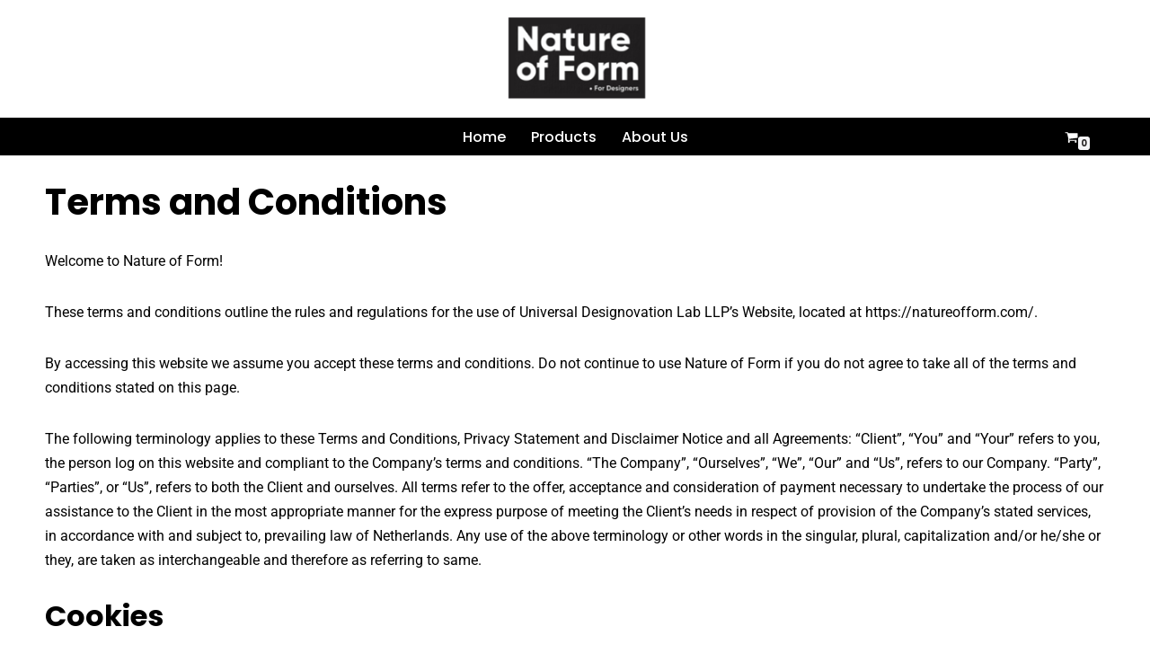

--- FILE ---
content_type: text/css
request_url: https://natureofform.com/wp-content/themes/neve-child/style.css?ver=1.0.0
body_size: 195
content:
/*
 Theme Name:   Neve Child
 Description:  Nature of Form Theme
 Author:       Anjana
 Template:     neve
 Version:      1.0.0
 Text Domain:  nevechild
*/

.container-fluid{width:80%;}


/*Products Archive Page*/
@media (min-width: 960px){
.archive.woocommerce .neve-main > .shop-container .nv-shop.col {
    max-width: 100% !important;
}
.container-fluid{width:90% !important;}
.woocommerce ul.products{width: 100%!important;}
.nv-product-image {overflow:hidden;margin-bottom:25px;}
.woocommerce ul.products li.product a img{display: block;margin:auto;width: 100%;transition: all .5s;}
.woocommerce ul.products li.product a img:hover{transform: scale(1.1);}

.footer{background-color: #000; min-height: 100px; width: 100%; text-align: center;clear:both;}
.footer .social-media{display: inline-block; margin: 20px;}
.footer .social-media span{}
.footer .footer-links{margin-bottom:20px;}
.footer .footer-links li{list-style:none;display:inline-block;padding:8px;}
.footer .footer-links a{color:#fff;text-decoration:none;}
.footer .footer-links a:hover{text-decoration:underline;}
#menu-terms-and-conditions{font-size:0.7em; color:#eee;}
#menu-terms-and-conditions li{display:inline-block; padding:0 4px; border-right:1px solid #eee;}#menu-terms-and-conditions li:last-child{border:none;}
.social-media img{border-radius:50%; -webkit-border-radius:50%; margin: 3px; width:50px;transition:all .3s;-webkit-transition:all .3s;}
.social-media img:hover{transform:scale(1.1);}
.copyright{font-size: .9em;display:block;margin-bottom:20px;color:#f1f1f1;}.cards img{height:35px;}
.wp-block-columns{margin-bottom:0.7em;}